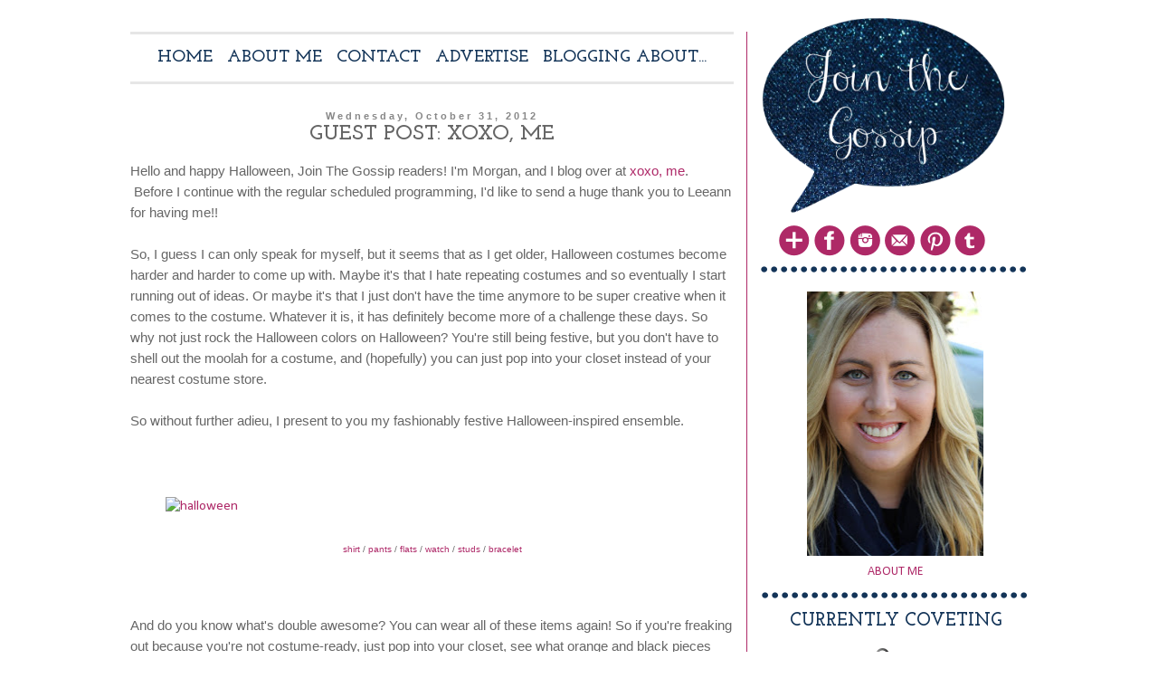

--- FILE ---
content_type: text/html; charset=utf-8
request_url: https://www.google.com/recaptcha/api2/aframe
body_size: 268
content:
<!DOCTYPE HTML><html><head><meta http-equiv="content-type" content="text/html; charset=UTF-8"></head><body><script nonce="jLFv0mo5Up89b5PSYCiQww">/** Anti-fraud and anti-abuse applications only. See google.com/recaptcha */ try{var clients={'sodar':'https://pagead2.googlesyndication.com/pagead/sodar?'};window.addEventListener("message",function(a){try{if(a.source===window.parent){var b=JSON.parse(a.data);var c=clients[b['id']];if(c){var d=document.createElement('img');d.src=c+b['params']+'&rc='+(localStorage.getItem("rc::a")?sessionStorage.getItem("rc::b"):"");window.document.body.appendChild(d);sessionStorage.setItem("rc::e",parseInt(sessionStorage.getItem("rc::e")||0)+1);localStorage.setItem("rc::h",'1769071463992');}}}catch(b){}});window.parent.postMessage("_grecaptcha_ready", "*");}catch(b){}</script></body></html>